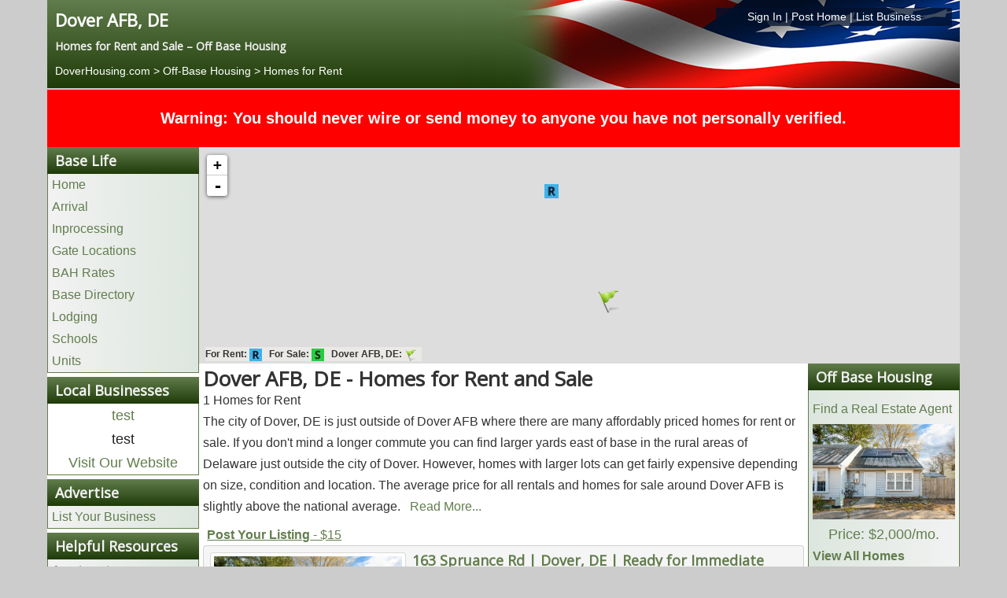

--- FILE ---
content_type: text/html; charset=utf-8
request_url: https://www.doverhousing.com/off-base?ptype=rentals
body_size: 8761
content:
<!DOCTYPE html>
<html lang="en-gb" dir="ltr">
<head>
	<meta name="viewport" content="width=device-width, initial-scale=1.0" />
	<meta charset="utf-8" />
	<base href="https://www.doverhousing.com/off-base" />
	<title>Dover AFB, DE | Off Base Housing | Homes for Rent &amp; Sale</title>
	<link href="https://www.doverhousing.com/off-base" rel="canonical" />
	<link href="/templates/posthousing/favicon.ico" rel="shortcut icon" type="image/vnd.microsoft.icon" />
	<link href="/media/jui/css/bootstrap.min.css" rel="stylesheet" />
	<link href="/media/com_posthousing/css/dropzone.css" rel="stylesheet" media="screen" />
	<link href="/media/com_posthousing/css/style.css" rel="stylesheet" media="screen" />
	<link href="/media/com_posthousing/css/fancybox/jquery.fancybox.css" rel="stylesheet" media="screen" />
	<link href="/media/com_posthousing/css/leaflet.css" rel="stylesheet" media="screen" />
	<link href="/media/com_jce/site/css/content.min.css?badb4208be409b1335b815dde676300e" rel="stylesheet" />
	<link href="/templates/posthousing/css/template.css?2376b75c0d943a7c1edc7c92c6bfd3b5" rel="stylesheet" />
	<link href="https://fonts.googleapis.com/css?family=Open+Sans" rel="stylesheet" />
	<link href="/templates/posthousing/css/user.css?2376b75c0d943a7c1edc7c92c6bfd3b5" rel="stylesheet" />
	<style>

	h1, h2, h3, h4, h5, h6, .site-title {
		font-family: 'Open Sans', sans-serif;
	}
	a {
		color: #627d4d;
	}
	.btn-primary {
		background: #627d4d;
	}
	</style>
	<script type="application/json" class="joomla-script-options new">{"csrf.token":"3e61c3c60f0f0ccf27c016efa5a4c046","system.paths":{"root":"","base":""},"joomla.jtext":{"JLIB_FORM_FIELD_INVALID":"Invalid field:&#160"}}</script>
	<script src="/media/system/js/mootools-core.js?2376b75c0d943a7c1edc7c92c6bfd3b5"></script>
	<script src="/media/system/js/core.js?2376b75c0d943a7c1edc7c92c6bfd3b5"></script>
	<script src="/media/system/js/mootools-more.js?2376b75c0d943a7c1edc7c92c6bfd3b5"></script>
	<script src="/media/jui/js/jquery.min.js?2376b75c0d943a7c1edc7c92c6bfd3b5"></script>
	<script src="/media/jui/js/jquery-noconflict.js?2376b75c0d943a7c1edc7c92c6bfd3b5"></script>
	<script src="/media/jui/js/jquery-migrate.min.js?2376b75c0d943a7c1edc7c92c6bfd3b5"></script>
	<script src="/media/jui/js/bootstrap.min.js?2376b75c0d943a7c1edc7c92c6bfd3b5"></script>
	<script src="/media/system/js/punycode.js?2376b75c0d943a7c1edc7c92c6bfd3b5"></script>
	<script src="/media/system/js/validate.js?2376b75c0d943a7c1edc7c92c6bfd3b5"></script>
	<script src="/media/com_posthousing/js/jquery.overlay.js"></script>
	<script src="/media/com_posthousing/js/dropzone.js"></script>
	<script src="/media/com_posthousing/js/jquery.touchwipe.min.js"></script>
	<script src="/media/com_posthousing/js/jquery.fancybox.js"></script>
	<script src="/media/com_posthousing/js/leaflet.js"></script>
	<script src="/media/com_posthousing/js/leaflettooltip.js"></script>
	<script src="/templates/posthousing/js/template.js?2376b75c0d943a7c1edc7c92c6bfd3b5"></script>
	<script>
jQuery(function($) {
			 $('.hasTip').each(function() {
				var title = $(this).attr('title');
				if (title) {
					var parts = title.split('::', 2);
					var mtelement = document.id(this);
					mtelement.store('tip:title', parts[0]);
					mtelement.store('tip:text', parts[1]);
				}
			});
			var JTooltips = new Tips($('.hasTip').get(), {"maxTitleChars": 50,"fixed": false});
		});
	</script>

	
					<!-- Google tag (gtag.js) for Bases -->
				<script async src="https://www.googletagmanager.com/gtag/js?id=G-18BR3EQQ21"></script>
				<script>
					window.dataLayer = window.dataLayer || [];
					function gtag(){dataLayer.push(arguments);}
					gtag('js', new Date());
					gtag('config', 'G-18BR3EQQ21');
				</script>
				
	<!--[if lt IE 9]><script src="/media/jui/js/html5.js"></script><![endif]-->
	<link rel="stylesheet" href="/libraries/owlcarousel/assets/owl.carousel.min.css">
	<link rel="stylesheet" href="/libraries/owlcarousel/assets/owl.theme.default.min.css">
	<link rel="stylesheet" href="/libraries/owlcarousel/assets/custom.css">
</head>
<body class="site com_posthousing view-listings no-layout no-task itemid-116 fluid">
	<!-- Body -->
	<div class="body">
		<div class="container-fluid">
			<!-- Header -->
						<div class="row siteHeader" role="header">
				<style type="text/css">
ol.breadcrumb{background:transparent !important; }
ol.breadcrumb li{text-shadow: none; color:#fff !important;}
ol.breadcrumb li a, ol.breadcrumb li a:hover, ol.breadcrumb li a:visited{color:#fff !important;text-shadow: none; color:#fff !important;}
.hidden-desktop {display:none;}
#headerLinks{
	width: 300px;
    float: right;
    background-color: rgba(0,17,43, 0.75);
}
#headerLinks a{color:#fff !important;}
@media screen and (max-width:480px) {
	#headerLinks{
		float: left;
		text-align:left !important;
		background-color: transparent;
	}
	.hidden-desktop {display:block;width:90% !important;}
}
</style>
<div class="c12 headerinfo">
	<div class="c12">
		<div class="c6">
			<h1><a style="color:white; font-size:22px;" href="https://www.DoverHousing.com">Dover AFB, DE</a></h1>
			<h4 class="baseSlogan">
															Homes for Rent and Sale – Off Base Housing
										</h4>
                
		</div>
				<div class="c6 hidden-phone">
			<div id="headerLinks" class="center"><a href="/login" rel="nofollow">Sign In</a> | <a href="/list-your-home" rel="nofollow">Post Home</a> | <a href="/advertise" rel="nofollow">List Business</a></div>
		</div>
			</div>
		<div class="c12">
		<div id="headerLinks" class="hidden-desktop"><a href="/login" rel="nofollow">Sign In</a> | <a href="/list-your-home" rel="nofollow">Post Home</a> | <a href="/advertise" rel="nofollow">List Business</a></div>
		<ol class="breadcrumb" style="margin:0px; padding:0px;">
			<li itemscope itemtype="http://data-vocabulary.org/Breadcrumb">
				<a href="/" itemprop="url"><span itemprop="title">DoverHousing.com</span></a><br>
				
			</li>
												<li itemscope itemtype="http://data-vocabulary.org/Breadcrumb">
						 >  <a href="/off-base" itemprop="url"><span itemprop="title">Off-Base Housing</span></a>
					</li>
											<li itemscope itemtype="http://data-vocabulary.org/Breadcrumb">
							 >  <span itemprop="title">Homes for Rent</span>
						</li>
														</ol>
	</div>

	</div>
</body>
</html>
			</div>
										<nav class="hideinmobile navigation fairchild-test" role="navigation">
					<div class="navbar pull-left">
						<a class="btn btn-navbar collapsed" data-toggle="collapse" data-target=".nav-collapse">
							<span class="icon-bar"></span>
							<span class="icon-bar"></span>
							<span class="icon-bar"></span>
						</a>
					</div>
					<div class="nav-collapse">
						

<div class="custom"  >
	<div style="display: none;" class="warning-box">
<div style="text-align: center; background: red; padding: 20px; font-size: 20px;"><span style="color: #ffffff;"><strong>Warning: You should never wire or send money to anyone you have not personally verified.</strong></span></div>
</div></div>
<script type="text/javascript"> 
jQuery(window).load(function() {
    if (window.location.href.indexOf("off-base") > -1) {
    //   Add class display none to item on page
jQuery('.warning-box').attr('style','display:block');
    }
  });
</script>
<script type="text/javascript"> 
jQuery(window).load(function() {
    if (window.location.href.indexOf("off-post") > -1) {
    //   Add class display none to item on page
jQuery('.warning-box').attr('style','display:block');
    }
  });
</script>
					</div>
				</nav>
						
			<div class="row-fluid" id="maincontainer">
								<main id="content" class="c12">
					<!-- Begin Content -->
					
					<div id="system-message-container">
	</div>

					<style type="text/css">
.icon-chevron-down,.icon-chevron-up {
    background-position: 14px 14px;
}
@media screen and (max-width:768px) {
	select, textarea, input[type="text"], input[type="password"], input[type="datetime"], input[type="datetime-local"], input[type="date"], input[type="month"], input[type="time"], input[type="week"], input[type="number"], input[type="email"], input[type="url"], input[type="search"], input[type="tel"], input[type="color"], .uneditable-input {
	width:100% !important;max-width:320px;margin:4px;
	}
	.showFilter{display:block;margin-top:10px !important;}
}
#propertyFilter div.c12{text-align:center;}
.maplegend img{display:inline-block;width:16px; height:16px;}
.maplegend{margin:3px 8px;font-weight:bold;background-color: rgba(241, 238, 232, 0.7);}
.leaflet-tooltip{display:none}
.leaflettooltip{background-color:#fff; font-size:16px; font-weight:bold;padding:5px; border:1px solid #000;}
#map{min-height:300px;}
</style>
<div class="row visible-phone hidden-tablet hidden-desktop nopadding">
	<ul class="mobilemenu" id="mobilemenu"></ul>
</div>
<div class="row" id="contentContainer">
	<!---------------------------------------------------------BOF LEFT SIDEBAR---------------------------------------------------------->
    <div class="c2" id="leftSidebar">
		<div class="sidebarSection hidden-phone">
	<h3 class="sectionHeader">Base Life</h3>
    <ul class="links">
    	<li><a href="/">Home</a></li>
        <li><a href="/arrival">Arrival</a></li>        <li><a href="/inprocessing">Inprocessing</a></li> 		<li><a href="/gates">Gate Locations</a></li>        <li><a href="/bah-rates">BAH Rates</a></li>		<li><a href="/base-directory">Base Directory</a></li>
        <li><a href="/lodging">Lodging</a></li>        <li><a href="/schools">Schools</a></li>        <li><a href="/units">Units</a></li>	</ul>
</div>
	<div class="sidebarSection hidden-phone">
		<h3 class="sectionHeader">Local Businesses</h3>
        <div class="sponsorInfo center">
						<div class="sponsorName"><a href="/apartments/test-46663">test</a></div>
            <div class="sponsorPhone">test</div>
           	<div class="sponsorWebsite"><a rel="nofollow" target="_blank" href="http://test">Visit Our Website</a></div>        </div>
    </div>
<div class="sidebarSection hidden-phone">
	<h3 class="sectionHeader">Advertise</h3>
	<ul class="links">
		<li><a rel="nofollow" href="/advertise">List Your Business</a></li>
	</ul>
</div>
<div class="sidebarSection hidden-phone">
	<h3 class="sectionHeader">Helpful Resources</h3>
	<ul class="links">
		        	<li><a href="/apartments">Apartments</a></li>
		    </ul>
</div>
<div class="sidebarSection hidden-phone">
	<h3 class="sectionHeader">Information</h3>
	<ul class="links">
		<li><a href="/base-operator">Base Operator</a></li>										<!--<li><a href="/">Home Buyers Guide</a></li>-->
		<li><a href="/local-information">Local Information</a></li>						<li><a href="/recreation">Recreation</a></li>						<li><a href="https://www.posthousing.com" rel="nofollow">Other Installations</a></li>
		<li><a href="/history">History</a></li><li><a href="/nearby-cities">Nearby Cities</a></li>		<li><a href="/post-locator">Post Locator</a></li>	</ul>
</div>
<div class="sidebarSection hidden-phone">
	<h3 class="sectionHeader">My Account</h3>
    <ul class="links">
		<li><a rel="nofollow" href="/login">Login</a></li>
	</ul>
</div>
    </div>
    <!---------------------------------------------------------EOF LEFT SIDEBAR---------------------------------------------------------->
    
    <!---------------------------------------------------------BOF LISTINGS MAP----------------------------------------------------------->
	<div class="c10 hidden-phone" id="listingsMap">
		<div id="holder" class="c12" style="position: relative;">
			<div id="mapoverlay" class="overlay standard hidden">&nbsp;</div>
			<div id="map" class="mapoverlay" style="min-width:200px;width:100%; margin:0px auto;"></div>
		</div>
	</div>
	
    <!---------------------------------------------------------EOF LISTINGS MAP----------------------------------------------------------->
    
    
    <!----------------------------------------------------------BOF MAIN CONENT---------------------------------------------------------->
    <div class="c8" id="siteContent">
        <div class="c12">
        	<h1 class="nomargin">Dover AFB, DE - Homes for Rent and Sale</h1>
						<div class="c12">1 Homes for Rent</div>
			        				<p>The city of Dover, DE is just outside of Dover AFB where there are many affordably priced homes for rent or sale. If you don't mind a longer commute you can find larger yards east of base in the rural areas of Delaware just outside the city of Dover. However, homes with larger lots can get fairly expensive depending on size, condition and location. The average price for all rentals and homes for sale around Dover AFB is slightly above the national average.   <a class="toggleReading readMore" href="#">Read More...</a></p>							<div class="c12">
				<div class="c6"><a style="text-decoration:underline;margin:0px 5px;" href="/list-your-home"><strong>Post Your Listing</strong> - $15</a></div>
							</div>
			
        </div>
				                	<div class="c12 listing">
				<span itemscope="" itemtype="http://schema.org/SingleFamilyResidence">
					<span style="display:none;" itemprop="address" itemscope="" itemtype="http://schema.org/PostalAddress">
						<span itemprop="streetAddress">163 Spruance Road</span>
						<span itemprop="addressLocality">Dover</span>
						<span itemprop="addressRegion">DE</span>
						<span itemprop="postalCode">19901</span>
					</span>
				</span>
        		<div class="c4 listingPropertyImg center"><a href="/off-base/185166/163-spruance-road"><img style="max-height:225px; width:auto;" src="https://images.posthousing.com/rent_185166_1768232910.jpg" alt="163 Spruance Rd | Dover, DE | Ready for Immediate Move-In | $2,000/month" /></a></div>
                <div class="c8 listingInfoContainer">
                	<div class="c12">
                    	<h3 class="listingTitle"><a href="/off-base/185166/163-spruance-road">163 Spruance Rd | Dover, DE | Ready for Immediate Move-In | $2,000/month</a> <span class="listingPrice">$2,000 /mo</span></h3>
                        <div class="c12 listingStats">Bedrooms: 3 | Bathrooms: 2 | Living Area: 1,080sq. ft.</div>
                    </div>
										<div class="c12" style="font-size:14px; font-weight:bold;">Townhouse for rent by Property Manager</div>
					                    <div class="c12 listingDesc">Now available for rent, this well-maintained 3-bedroom, 2 full bath home offers 1,080sqft of comfort... <a href="/off-base/185166/163-spruance-road">read more</a></div>
                </div>
        	</div>
        
        <!-----BOF PAGINATION----->
		        <!-----EOF PAGINATION----->
    </div>
    <!---------------------------------------------------------EOF MAIN CONENT---------------------------------------------------------->
    
    <!--------------------------------------------------------BOF RIGHT SIDEBAR--------------------------------------------------------->
    <div class="c2" id="rightSidebar">
    	
<div class="sidebarSection hidden-phone">
	<h3 class="sectionHeader">Off Base Housing</h3>
	<ul class="links">
		<li><a href="/home-buyers-guide">Home Buyers Guide</a></li>
				<li><a href="/real-estate-agents">Find a Real Estate Agent</a></li>
						<li style="padding:5px !important;"><div style="text-align:center;"><a href="/off-base/185166/163-spruance-road"><img src="https://images.posthousing.com/rent_185166_1768232910.jpg" alt="163 Spruance Road" /><span class="randomPrice">Price: $2,000/mo.</span></a></div></li>
				<li><a href="/off-base"><strong>View All Homes</strong></a></li>
		<li style="margin-left:10px;"><a href="/off-base?ptype=rentals"> - Homes for Rent</a></li>
		<li style="margin-left:10px;"><a href="/off-base?ptype=fsbo"> - Homes for Sale</a></li>
		<li><a href="/list-your-home" rel="nofollow">Post Your Home - <strong>$15</strong></a></li>
		
	</ul>
</div>

<div class="sidebarSection hidden-phone">
    <h3 class="sectionHeader">Off Base Resources</h3>
    <ul class="links">
    	<li><a href="/apartments">Apartments</a></li>
        <li><a href="/home-builders">Home Builders</a></li>
        <li><a href="/home-inspectors">Home Inspectors</a></li>
        <li><a href="/off-base">Off-base Housing</a></li>
        <li><a href="/insurance-providers">Insurance Providers</a></li>
        <li><a href="/mortgage-lenders">Mortgage Lenders</a></li>
        <li><a href="/real-estate-agents">Real Estate Agents</a></li>        <li><a href="/rental-agencies">Rental Agencies</a></li>
    </ul>
</div>
<div class="sidebarSection hidden-phone">
	<h3 class="sectionHeader">On Base Resources</h3>
    <ul class="links">
    	<li><a href="/chaplain">Chaplain</a></li>        <li><a href="/commissary">Commissary</a></li>        <li><a href="/educational-services">Educational Services</a></li>        <li><a href="/hospital">Hospital</a></li>        <li><a href="/base-directory">Base Directory</a></li>
        <li><a href="/post-exchange">Post Exchange (PX)</a></li>        <li><a href="/post-office">Post Office</a></li>        <li><a href="/red-cross">Red Cross</a></li>    </ul>
</div>    </div>
    <!--------------------------------------------------------EOF RIGHT SIDEBAR--------------------------------------------------------->
    
</div>

<script type="text/javascript">
jQuery(document).ready(function($){

	//INIT THE MAP
	map = L.map('map',{minZoom: 3, maxZoom: 17});
	
	//ADD OSM TILE LAYER
	L.tileLayer('https://tiles.stadiamaps.com/tiles/outdoors/{z}/{x}/{y}@2x.png',{}).addTo(map);
	
	var gateIcon = L.icon({
    	iconUrl: '/media/com_posthousing/images/gateicon.png',
    	iconSize:     [32, 32],
    	iconAnchor:   [16, 32]
	});
	
	var rentIcon = L.icon({
    	iconUrl: '/media/com_posthousing/images/renticon.jpg',
    	iconSize:     [18, 18],
    	iconAnchor:   [9, 18]
	});
	
	var saleIcon = L.icon({
    	iconUrl: '/media/com_posthousing/images/saleicon.jpg',
    	iconSize:     [18, 18],
    	iconAnchor:   [9, 18]
	});
	
	var markers = new L.FeatureGroup();
	
	$("div.leaflet-control-container").find(".leaflet-bottom").each(function(){
		if($(this).hasClass("leaflet-left")){
			var legend = '<div class="maplegend">For Rent: <img src="/media/com_posthousing/images/renticon.jpg" style="margin-right:6px;" /> For Sale: <img src="/media/com_posthousing/images/saleicon.jpg" style="margin-right:6px;"> Dover AFB, DE: <img src="/media/com_posthousing/images/gateicon.png" style="margin-right:6px;"></div>';
			$(this).html(legend);
		}
	});
	
	var listings = [{"id":"185166","street":"163 Spruance Road","base":"126","city":"Dover","state":"DE","zip":"19901","bedrooms":"3","bathrooms":"2","squarefootage":"1080","latitude":"39.1710715","baseLatitude":"39.132301330566406","longitude":"-75.5110836","baseLongitude":"-75.48650360107422","show_address":"1","type":"rent","price":"2000","uriaddress":"163-spruance-road","image":"rent_185166_1768232910.jpg"}]	
	for(var i = 0; i < listings.length; ++i){
		var listing = listings[i];
		var ListingId = listing.id;
		var type = listing.type;
						
		var markerIcon;
		if(listing.type == 'rent'){
			markerIcon = rentIcon;
		}else if(listing.type == 'fsbo'){
			markerIcon = saleIcon;
		}else{
			markerIcon = saleIcon;
		}
		
		var popupInfo = '<div class="center">';
		if(listing.show_address == 1){
			popupInfo += '<h3><a href="/off-base/'+listing.id+'/'+listing.uriaddress+'">'+listing.street+'</a></h3>';
			if(listing.image != null){
				popupInfo += '<div><a href="/off-base/'+listing.id+'/'+listing.uriaddress+'"><img style="max-width:170px !important;max-height:100px !important;" src="https://images.posthousing.com/thumb_'+listing.image+'" /></a></div>';
			}
		}else{
			popupInfo += '<h3><a href="/off-base/'+listing.id+'/non-disclosed">Non-Disclosed Address</a></h3>';
			if(listing.image != null){
				popupInfo += '<div><a href="/off-base/'+listing.id+'/non-disclosed"><img style="max-width:170px !important;max-height:100px !important;" src="https://images.posthousing.com/thumb_'+listing.image+'" /></a></div>';
			}
		}
		
		if(listing.show_address == 1){
			popupInfo += '<div>'+listing.city+', '+listing.state+' '+listing.zip+'</div>';
		}
		popupInfo += '<div>';
			if(listing.bedrooms > 0){
				popupInfo += listing.bedrooms+' Beds ';
			}
			if(listing.bathrooms > 0){
				if(listing.bedrooms > 0){
					popupInfo += ' | ';
				}
				popupInfo += listing.bathrooms+' Baths ';
			}
			if(listing.squarefootage > 0){
				if(listing.bedrooms > 0 || listing.bathrooms > 0){
					popupInfo += ' | ';
				}
				popupInfo += numberWithCommas(listing.squarefootage)+' Sq. Ft.';

			}
		popupInfo += '</div>';
		popupInfo += '<div>Price: $'+numberWithCommas(listing.price)+'</div>';
		popupInfo += '</div>';
		
		if(listing.type == 'fsbo'){
			var ptype = 'Sale';
		}else{
			var ptype = 'Rent'
		}
	
		marker = L.marker(new L.LatLng(listing.latitude,listing.longitude),{tooltip: {hideDelay: 2000, fadeAnimation: true, mouseOffset: L.point(15, -48), html: "<div class='leaflettooltip'>"+popupInfo+"</div>"},icon:markerIcon}).bindPopup(popupInfo).addTo(map);
		markers.addLayer(marker);
	}
	
	var marker = L.marker([39.132301330566406,-75.48650360107422],{icon:gateIcon}).bindPopup("Dover AFB, DE").addTo(map);
	
	markers.addLayer(marker);
	
	map.addLayer(markers);
	
	function numberWithCommas(number) {
		var parts = number.toString().split(".");
		parts[0] = parts[0].replace(/\B(?=(\d{3})+(?!\d))/g, ",");
		return parts.join(".");
	}

	map.addLayer(markers);

	map.setView([39.132301330566406,-75.48650360107422], 12);
	
	map.fitBounds(markers.getBounds());
	
	function markerFunction(id){
		var g = markers._layers;

		for (var i in g){
			var markerId = g[i].Id;
			if (markerId == id){
				var px = map.project(g[i]._latlng);
				map.panTo(map.unproject(px),{animate: true});
                g[i].openPopup();
            };
		}
    }
    
    $(".openMarker").click(function(){
		var id = $(this).data("id");
        markerFunction(id);
    });
	
	map.on('popupopen', function(e){
		var px = map.project(e.popup._latlng);
		px.y -= e.popup._container.clientHeight/2; 
		map.panTo(map.unproject(px),{animate: true});
			
	});
	
	$(".toggleReading").click(function(e){
		e.preventDefault();
		var linkText = $(this).text();

		if(linkText == 'Read More...'){
			$(this).addClass("hidden");
			$(".readmore").each(function(){
				$(this).removeClass("hidden");
			});
		}else{

			$(".readMore").removeClass("hidden");
			$(".readmore").each(function(){
				$(this).addClass("hidden");
			});
		}
		
	});
	
	$(".showFilter").click(function(e){
		e.preventDefault();
		if($("#filterForm").hasClass("hidden")){
			$(this).html('Hide Search Filters <i class="icon icon-chevron-up"></i>');
			$("#filterForm").removeClass("hidden");
			
		}else{
			$(this).html('Show Search Filters <i class="icon icon-chevron-down"></i>');
			$("#filterForm").addClass("hidden");
		}
	})

});
</script>


							<div class="moduletable">
						<div class="c12 hidden-desktop">
	<h3 class="sectionHeader quicklinks">Quick Links</h3>
	<ul class="links">
		<li class="mobilelinks"><a href="/off-base">Dover AFB, DE Off Base Housing</li>
			<ul style="list-style-type: none;">
				<li class="mobilelinks"><a href="/off-base?ptype=rentals"> - Homes for Rent</a></li>
				<li class="mobilelinks"><a href="/off-base?ptype=fsbo"> - Homes for Sale</a></li>
				<li class="mobilelinks"><a href="/list-your-home"> - Post Your Home</a></li>
			</ul>
		<li class="mobilelinks"><a href="/gates">Dover AFB, DE Gate Locations</a></li>		<li class="mobilelinks"><a href="/base-directory">Dover AFB, DE Base Directory</a></li>
		<li class="mobilelinks" style="text-align:center;"><a style="padding:0px 10px;" href="/bah-rates">BAH Rates</a> | <a style="padding:0px 10px;" href="/lodging">Lodging</a> | <a style="padding:0px 10px;" href="/units">Units</a></li>
	</links>
</div>

<script src="https://malsup.github.io/jquery.cycle2.js"></script>
<div class="c12 hidden-desktop">
	<h3 class="sectionHeader quicklinks" style="margin-bottom:15px;">Military Friendly Local Businesses</h3>
	<div class="c12 cycle-slideshow" 
			>
				
		<div class="c12 center" style="height:370px;">
			<div class="sponsorInfo">
						<div class="sponsorName"><a href="/apartments/test-46663">test</a></div>
			<div class="sponsorPhone">test</div>
			<div class="sponsorWebsite"><a rel="nofollow" target="_blank" href="http://test">Visit Our Website</a></div>			</div>
		</div>
			</div>
</div>

<div class="c12 hidden-desktop">
	<h3 class="sectionHeader quicklinks">View by Business Category</h3>
	<ul class="links">
				<li class="mobilelinks"><a href="/apartments">Apartments</a></li>
			</links>
</div>
		</div>
	
					<!-- End Content -->
				</main>
							</div>
		</div>
		<!-- Footer -->
		<footer class="footer c12">
			<div class="container-fluid">
				<div class="c12">
	<div class="c12 footerlinks" style="text-align:right;"><a href="http://portal.hud.gov/hudportal/HUD?src=/program_offices/fair_housing_equal_opp" rel="nofollow" target="_blank"  style="float:left;"><img style="max-height:35px;" src="/media/com_posthousing/images/fairhousing_logo.png" alt="FairHousing Logo" /></a><a href="/advertise" rel="nofollow">Advertise</a> | <a href="/terms" rel="nofollow">Terms & Conditions</a> | <a href="/privacy" rel="nofollow">Privacy Policy</a> | <a href="/contact" rel="nofollow">Contact</a> | <a href="mailto:info@posthousing.com?Subject=Correction">Errors & Corrections</a> | <a href="/login" rel="nofollow">Sign In</a> | <a href="/registration" rel="nofollow">Register</a></div>
	<div class="c12 center">This is a website dedicated to our men and women serving at Dover AFB, DE. Its purpose is to provide military personnel the information necessary for their move to the area. This information is for both on-base and off-base at Dover AFB, DE. This is not an official military website.</div>
</div>
				<p class="pull-right"><a class="btn btn-primary" href="#" id="back-top">Back to Top</a></p>
				<p>&copy; 2026 Post Housing, Inc.</p>
			</div>
		</footer>
	</div>
	<script type="text/javascript"> 
jQuery(document).ready(function($){
	if($(window).width() <= 768){
		$('div#leftSidebar').insertBefore('div#rightSidebar');
	}else{
		$('div#leftSidebar').insertBefore('div#siteContent');
	}
	
	$(window).resize(function(){
		if ($(window).width() <= 768){
			$('div#leftSidebar').insertBefore('div#rightSidebar');
		}else{
			$('div#leftSidebar').insertBefore('div#siteContent');
		}
	});

	$("#mobilemenu").append('<li class="icon"><a style="width:100%;text-align:center;" href="javascript:void(0);" onclick="mobilemenu()">Navigation &nbsp;&nbsp;&nbsp; &#9776;</a></li>');
	var myaccount = '';
	$('.sidebarSection').each(function(){
		var header = $(this).find('h3.sectionHeader').text();
		if(header != 'Local Businesses' && header != 'My Account' && header != 'Advertise'){
			var classname = header.replace(/\s+/g, '-').toLowerCase();
			if(header == 'Information' || header == 'On Base Resources' || header == 'On Post Resources'){
				$("#mobilemenu").append('<li class="mobileMenuHeader" data-id="'+classname+'">'+header+'<span class="icon icon-arrow-down-3" style="float:right">&nbsp;</span></li>');
			}else{
				$("#mobilemenu").append('<li class="mobileMenuHeader" data-id="'+classname+'">'+header+'</li>');
			}
			if(header == 'Information' || header == 'On Base Resources' || header == 'On Post Resources'){
				$("#mobilemenu").append('<ul id="'+classname+'" class="submenu"></ul>');
			}else{
				$("#mobilemenu").append('<ul id="'+classname+'"></ul>');
			}
			$(this).find('ul.links li').each(function(){
				var current = $(this).html();
				$("#"+classname).append('<li>'+current+'</li>');
			});
		}
		
		if(header == "Off Post Resources" || header == "Off Base Resources"){
		
			$("#mobilemenu").append('<li class="mobileMenuHeader local-businesses">Local Businesses</li>');
			$("#mobilemenu").append('<ul id="local-businesses"></ul>');
			var sponsorInfo = $("div.sponsorInfo").html();
			$("ul#local-businesses").append('<li>'+sponsorInfo+'</li>');
			
			$("#mobilemenu").append('<li class="mobileMenuHeader advertise">Advertise</li>');
			$("#mobilemenu").append('<ul id="advertise"></ul>');
			$("ul#advertise").append('<li><a href="/advertise">List Your Business</a></li>');
			

			
		}else if(header == 'On Post Resources' || header == 'On Base Resources'){
							$("#mobilemenu").append('<li class="mobileMenuHeader" data-id="my-account">My Account<span class="icon icon-arrow-down-3" style="float:right">&nbsp;</span></li>');
				$("#mobilemenu").append('<ul id="my-account" class="submenu"></ul>');
				$("#my-account").append('<li><a href="/login">Login</a></li>');
					}
		
	});
	
	$(".mobileMenuHeader").click(function(){
		var id = $(this).data("id");
		var ul = $("#"+id);
		if(ul.hasClass("submenu")){
			$("#"+id).toggle();
		}
		console.log(id);
	});
	
});

function mobilemenu(){
	var x = document.getElementById("mobilemenu");
    	if(x.className === "mobilemenu"){
        	x.className += " responsive";
    	}else{
        	x.className = "mobilemenu";
		}
	}
</script>
<script type="text/javascript">
jQuery(document).ready(function($){
	
	
	
	if($(window).width() <= 640){
		$(".phoneLink").each(function(){
			var phoneNumber = $(this).html();
			var stripped = phoneNumber.replace(/[^0-9]/g,'');
			$(this).html('<a href="tel:'+stripped+'">'+phoneNumber+'</a>');
		});
	}
	
	$(window).resize(function(){
		if ($(window).width() <= 640){
			delay(function(){
				$(".phoneLink").each(function(){
					var phoneNumber = $(this).html();
					var stripped = phoneNumber.replace(/[^0-9]/g,'');
					$(this).html('<a href="tel:'+stripped+'">'+phoneNumber+'</a>');
				});
			}, 500);
		}else{
			delay(function(){
				$(".phoneLink a").each(function(){
					var phoneNumber = $(this).text();
					console.log(phoneNumber);
					$(this).parent().text(phoneNumber);
				});
			}, 500);
		}
	});
	
	var delay = (function(){
	  var timer = 0;
	  return function(callback, ms){
		clearTimeout (timer);
		timer = setTimeout(callback, ms);
	  };
	})();
});

</script>
	<script src="/libraries/owlcarousel/owl.carousel.min.js"></script>
	<script src="/libraries/owlcarousel/owl.carousel2.thumbs.min.js"></script>
</body>
</html>
